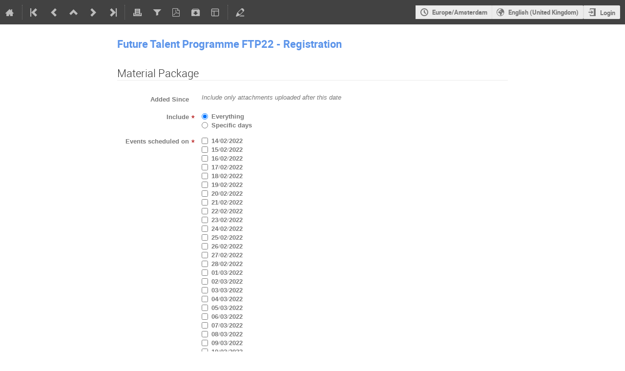

--- FILE ---
content_type: text/javascript; charset=utf-8
request_url: https://events.geant.org/dist/js/common-runtime.50e709ef.bundle.js
body_size: 10490
content:
(()=>{"use strict";var e,o,l,m,a={},t={};function c(e){var o=t[e];if(void 0!==o)return o.exports;var l=t[e]={id:e,loaded:!1,exports:{}};return a[e].call(l.exports,l,l.exports,c),l.loaded=!0,l.exports}c.m=a,c.amdO={},e=[],c.O=(o,l,m,a)=>{if(!l){var t=1/0;for(f=0;f<e.length;f++){for(var[l,m,a]=e[f],n=!0,d=0;d<l.length;d++)(!1&a||t>=a)&&Object.keys(c.O).every((e=>c.O[e](l[d])))?l.splice(d--,1):(n=!1,a<t&&(t=a));if(n){e.splice(f--,1);var r=m();void 0!==r&&(o=r)}}return o}a=a||0;for(var f=e.length;f>0&&e[f-1][2]>a;f--)e[f]=e[f-1];e[f]=[l,m,a]},c.n=e=>{var o=e&&e.__esModule?()=>e.default:()=>e;return c.d(o,{a:o}),o},l=Object.getPrototypeOf?e=>Object.getPrototypeOf(e):e=>e.__proto__,c.t=function(e,m){if(1&m&&(e=this(e)),8&m)return e;if("object"==typeof e&&e){if(4&m&&e.__esModule)return e;if(16&m&&"function"==typeof e.then)return e}var a=Object.create(null);c.r(a);var t={};o=o||[null,l({}),l([]),l(l)];for(var n=2&m&&e;"object"==typeof n&&!~o.indexOf(n);n=l(n))Object.getOwnPropertyNames(n).forEach((o=>t[o]=()=>e[o]));return t.default=()=>e,c.d(a,t),a},c.d=(e,o)=>{for(var l in o)c.o(o,l)&&!c.o(e,l)&&Object.defineProperty(e,l,{enumerable:!0,get:o[l]})},c.f={},c.e=e=>Promise.all(Object.keys(c.f).reduce(((o,l)=>(c.f[l](e,o),o)),[])),c.u=e=>"js/"+({289:"moment-locale/ku",293:"moment-locale/tzl",370:"moment-locale/x-pseudo",386:"moment-locale/pt-br",549:"moment-locale/ug-cn",596:"moment-locale/en-in",597:"moment-locale/sr-cyrl",741:"moment-locale/ka",749:"moment-locale/ms",882:"moment-locale/be",944:"moment-locale/sd",949:"moment-locale/si",1020:"moment-locale/hi",1190:"moment-locale/lo",1204:"moment-locale/de",1210:"moment-locale/fa",1269:"moment-locale/nn",1277:"moment-locale/ky",1553:"moment-locale/pt",1651:"moment-locale/eu",1797:"moment-locale/mk",2095:"moment-locale/en-au",2147:"moment-locale/zh-hk",2162:"moment-locale/en-gb",2246:"moment-locale/ne",2322:"moment-locale/mt",2333:"moment-locale/br",2435:"moment-locale/en-sg",2467:"moment-locale/ar-dz",2525:"moment-locale/ar-sa",2658:"moment-locale/fr-ca",2706:"moment-locale/kn",2709:"moment-locale/cy",2714:"moment-locale/bm",3092:"moment-locale/bn-bd",3122:"moment-locale/vi",3304:"moment-locale/ro",3661:"moment-locale/uk",3753:"moment-locale/se",3764:"moment-locale/te",3897:"moment-locale/is",4057:"moment-locale/en-nz",4076:"moment-locale/gd",4199:"moment-locale/zh-cn",4278:"moment-locale/id",4309:"moment-locale/en-ca",4352:"moment-locale/az",4354:"moment-locale/sv",4365:"moment-locale/sq",4468:"moment-locale/gl",4527:"moment-locale/kk",4541:"moment-locale/ca",4595:"moment-locale/lb",4648:"moment-locale/tet",4674:"moment-locale/cv",4793:"moment-locale/es-do",4929:"moment-locale/oc-lnc",4985:"moment-locale/eo",4996:"moment-locale/fo",5075:"moment-locale/fr-ch",5096:"moment-locale/de-ch",5207:"moment-locale/lv",5264:"moment-locale/bg",5413:"moment-locale/fi",5515:"moment-locale/ko",5559:"moment-locale/mr",5585:"moment-locale/th",5594:"moment-locale/ml",5650:"moment-locale/ru",5718:"moment-locale/it",5975:"moment-locale/my",6155:"moment-locale/hy-am",6175:"moment-locale/ss",6184:"moment-locale/ar",6371:"moment-locale/ku-kmr",6418:"moment-locale/tl-ph",6462:"moment-locale/uz-latn",6472:"moment-locale/pa-in",6495:"moment-locale/cs",6514:"moment-locale/es-us",6571:"moment-locale/me",6587:"moment-locale/zh-tw",6636:"moment-locale/af",6758:"moment-locale/tzm-latn",6816:"moment-locale/zh-mo",6887:"moment-locale/nl",6935:"moment-locale/tlh",6961:"moment-locale/fr",6969:"moment-locale/es-mx",7014:"moment-locale/sr",7096:"moment-locale/bo",7158:"moment-locale/tg",7163:"moment-locale/sw",7223:"moment-locale/ar-tn",7269:"moment-locale/es",7415:"moment-locale/mi",7418:"moment-locale/et",7436:"moment-locale/ur",7484:"moment-locale/tzm",7514:"moment-locale/gom-latn",7530:"moment-locale/fil",7623:"moment-locale/gom-deva",7638:"moment-locale/en-il",7759:"moment-locale/hr",7794:"moment-locale/el",7873:"moment-locale/ga",7937:"moment-locale/jv",7938:"moment-locale/fy",7940:"moment-locale/bs",7970:"moment-locale/de-at",7995:"moment-locale/nl-be",8005:"moment-locale/lt",8008:"moment-locale/ms-my",8030:"moment-locale/ar-ps",8151:"moment-locale/sk",8291:"moment-locale/ar-kw",8325:"moment-locale/gu",8384:"moment-locale/da",8392:"moment-locale/mn",8563:"moment-locale/ta",8592:"moment-locale/he",8631:"moment-locale/en-ie",8736:"moment-locale/hu",8841:"moment-locale/nb",8847:"moment-locale/dv",8895:"moment-locale/ar-ma",8960:"moment-locale/ar-ly",8962:"moment-locale/it-ch",9128:"moment-locale/sl",9412:"moment-locale/uz",9509:"moment-locale/yo",9515:"moment-locale/tr",9577:"moment-locale/pl",9897:"moment-locale/km",9902:"moment-locale/ja",9905:"moment-locale/bn",9978:"moment-locale/tk"}[e]||e)+"."+{289:"7ded335b",293:"8daa9330",370:"df764d53",386:"bc889541",456:"e8f5146f",549:"140475e4",596:"7e7da120",597:"67c6c996",741:"772ddd40",749:"9322f4ff",882:"c8ccf331",944:"0bc7d986",949:"1cca3af7",1020:"ea19b57d",1190:"a0af154f",1204:"8d3e5a53",1210:"f17b1821",1269:"a73be3be",1277:"d907b810",1540:"b2af3d77",1553:"10f72b0a",1651:"c9e0e704",1679:"278ea1c3",1797:"b8e472e3",2095:"8c8f107d",2147:"a5a37e52",2162:"47d686e5",2246:"48fc8d33",2322:"08bc331e",2333:"e11ab8ac",2435:"06ea2aa3",2467:"0f7dd558",2525:"5c44e574",2658:"197f9181",2706:"5f724b3c",2709:"190bae8a",2714:"0022e301",3092:"65733820",3122:"05813826",3304:"cba79942",3661:"281fd5c9",3753:"a4121062",3764:"b0e5145c",3897:"7f3ab452",4057:"7eaa4157",4076:"0cbf2cb8",4199:"d85c62c4",4278:"7a6f75d7",4309:"dcea5515",4352:"6838639e",4354:"5c45e989",4365:"328a2f07",4468:"a55739e7",4527:"8dfa938e",4541:"e902ec64",4595:"feca13e4",4648:"80c9e69e",4674:"460cf7fc",4707:"735d70e4",4793:"5d2f1cbb",4929:"232db211",4985:"73b56d85",4996:"67db5631",5075:"53d65f5f",5096:"6a7b3903",5207:"3a79b02c",5264:"95f9b5f4",5413:"60fd77c5",5515:"169b66bc",5559:"5666bfbc",5585:"6bb2fd96",5594:"1151f916",5650:"df71bd7e",5718:"74113d12",5975:"917236d7",6040:"74ffe69f",6155:"6f3fb738",6175:"cb0c0fdf",6184:"6eca22ad",6371:"7ec19b14",6418:"9c466e9f",6462:"ba070c1d",6472:"f41a4abc",6495:"957f4186",6514:"485bf207",6571:"1fd0422b",6587:"22a85358",6636:"343213ab",6758:"04c71376",6816:"1006446b",6887:"e9f313af",6935:"5dfd5341",6961:"d5523a11",6969:"c6c08e10",7014:"0d1e24c4",7096:"eee9b13e",7158:"78514a5c",7163:"3b9c0b17",7223:"645a8dce",7269:"841debc3",7415:"8e29855b",7418:"85dfb185",7436:"d2eaf9e0",7484:"986943da",7514:"8dfeb29d",7530:"7ecf87fb",7623:"a6bc87d7",7638:"b2cac5bb",7759:"154b8a06",7794:"2c0ac866",7873:"d2ce7670",7937:"c419b16c",7938:"621c4698",7940:"e9ec98e2",7970:"4c626268",7995:"7cf00bcf",8005:"cc48364a",8008:"88c23202",8030:"b1ce5374",8151:"70b5abd7",8291:"dbe819b2",8325:"8f353b82",8384:"84263cd7",8392:"154354d5",8563:"6f0e1f74",8592:"772f0d3d",8631:"a103fae5",8736:"cd43bf19",8841:"0f9e263d",8847:"bc2d7810",8895:"28214997",8960:"7d9a987c",8962:"3783ae61",9128:"f89f9903",9412:"220c6819",9509:"733a37c3",9515:"056a87dd",9577:"65ab1c24",9897:"6a557564",9902:"20865287",9905:"e3372ad0",9978:"a76457d6"}[e]+".bundle.js",c.miniCssF=e=>"css/"+{98:"module_search",330:"themes_lecture",1012:"themes_event",1207:"module_logs",1598:"module_rb",1838:"module_receipts.admin",2040:"themes_standard.print",2076:"common",2570:"themes_standard_numbered",3216:"themes_standard_inline_minutes.print",3652:"module_events.management",3944:"themes_indico_weeks_view",4334:"module_events.surveys",4394:"semantic-ui",4644:"react",4853:"themes_standard_numbered.print",5427:"themes_standard_inline_minutes",5462:"module_events.registration",5499:"themes_standard_numbered_inline_minutes.print",5817:"module_users.data_export",6002:"module_categories",6642:"module_events.admin",6699:"fonts",7020:"module_users.profile_picture",7671:"module_users.favorites",8314:"module_categories.calendar",8379:"themes_standard",8502:"monaco",8519:"module_events.editing",8766:"statistics",8792:"main",8881:"jquery",8944:"module_events.papers",9232:"conferences",9365:"outdatedbrowser",9404:"themes_standard_numbered_inline_minutes"}[e]+"."+{98:"5a852eb0",330:"3b5ae285",1012:"3b5ae285",1207:"9a2080d6",1598:"5497da1c",1838:"f8f1e90e",2040:"14ddd556",2076:"4d445a36",2570:"3b5ae285",3216:"14ddd556",3652:"f94325f8",3944:"e4b6525f",4334:"85159d91",4394:"03304b73",4644:"c0eb75b7",4853:"14ddd556",5427:"3b5ae285",5462:"d12a9256",5499:"14ddd556",5817:"d93fa36d",6002:"54894450",6642:"c23ef3f2",6699:"9197ad02",7020:"8c4c10d0",7671:"b88a7328",8314:"7305fc92",8379:"3b5ae285",8502:"73a95d8e",8519:"f2797a1d",8766:"fd7ea9bf",8792:"f6926666",8881:"dee9784c",8944:"c90f1310",9232:"b0812759",9365:"64c74531",9404:"3b5ae285"}[e]+".css",c.g=function(){if("object"==typeof globalThis)return globalThis;try{return this||new Function("return this")()}catch(e){if("object"==typeof window)return window}}(),c.o=(e,o)=>Object.prototype.hasOwnProperty.call(e,o),m={},c.l=(e,o,l,a)=>{if(m[e])m[e].push(o);else{var t,n;if(void 0!==l)for(var d=document.getElementsByTagName("script"),r=0;r<d.length;r++){var f=d[r];if(f.getAttribute("src")==e){t=f;break}}t||(n=!0,(t=document.createElement("script")).charset="utf-8",t.timeout=120,c.nc&&t.setAttribute("nonce",c.nc),t.src=e),m[e]=[o];var b=(o,l)=>{t.onerror=t.onload=null,clearTimeout(s);var a=m[e];if(delete m[e],t.parentNode&&t.parentNode.removeChild(t),a&&a.forEach((e=>e(l))),o)return o(l)},s=setTimeout(b.bind(null,void 0,{type:"timeout",target:t}),12e4);t.onerror=b.bind(null,t.onerror),t.onload=b.bind(null,t.onload),n&&document.head.appendChild(t)}},c.r=e=>{"undefined"!=typeof Symbol&&Symbol.toStringTag&&Object.defineProperty(e,Symbol.toStringTag,{value:"Module"}),Object.defineProperty(e,"__esModule",{value:!0})},c.nmd=e=>(e.paths=[],e.children||(e.children=[]),e),c.p="/dist/",(()=>{var e={3879:0};c.f.j=(o,l)=>{var m=c.o(e,o)?e[o]:void 0;if(0!==m)if(m)l.push(m[2]);else if(3879!=o){var a=new Promise(((l,a)=>m=e[o]=[l,a]));l.push(m[2]=a);var t=c.p+c.u(o),n=new Error;c.l(t,(l=>{if(c.o(e,o)&&(0!==(m=e[o])&&(e[o]=void 0),m)){var a=l&&("load"===l.type?"missing":l.type),t=l&&l.target&&l.target.src;n.message="Loading chunk "+o+" failed.\n("+a+": "+t+")",n.name="ChunkLoadError",n.type=a,n.request=t,m[1](n)}}),"chunk-"+o,o)}else e[o]=0},c.O.j=o=>0===e[o];var o=(o,l)=>{var m,a,[t,n,d]=l,r=0;if(t.some((o=>0!==e[o]))){for(m in n)c.o(n,m)&&(c.m[m]=n[m]);if(d)var f=d(c)}for(o&&o(l);r<t.length;r++)a=t[r],c.o(e,a)&&e[a]&&e[a][0](),e[a]=0;return c.O(f)},l=globalThis.webpackChunk=globalThis.webpackChunk||[];l.forEach(o.bind(null,0)),l.push=o.bind(null,l.push.bind(l))})()})();
//# sourceMappingURL=common-runtime.50e709ef.bundle.js.map